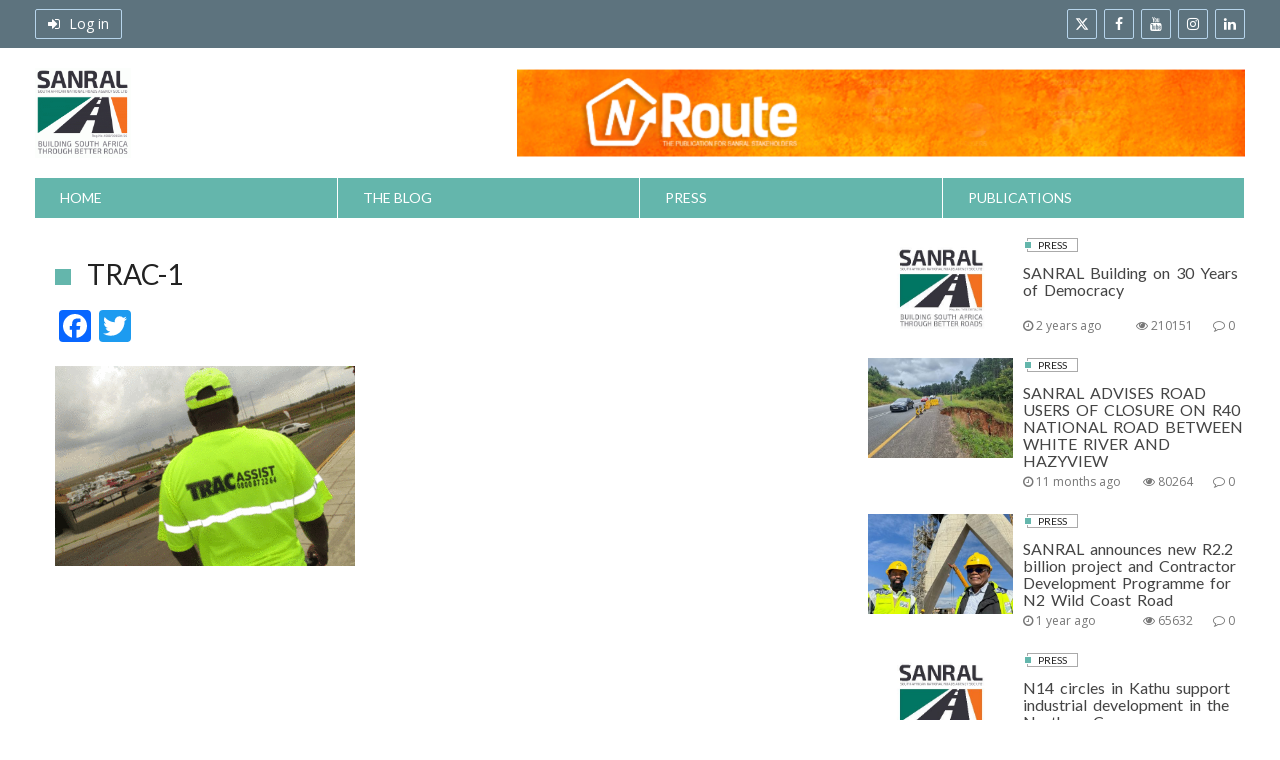

--- FILE ---
content_type: text/html; charset=UTF-8
request_url: https://stop-over.co.za/road-users-urged-plan-easter-trips-advance/trac-1/
body_size: 15688
content:
<!DOCTYPE html>
<!--[if IE 8 ]><html class="ie8" lang="en-ZA"> <![endif]-->
<!--[if IE 9 ]><html class="ie9" lang="en-ZA"> <![endif]-->
<!--[if (gt IE 9)|!(IE)]><!--><html lang="en-ZA"> <!--<![endif]-->
<head>
<meta charset="UTF-8">
<meta name="viewport" content="width=device-width, initial-scale=1">
<link rel="profile" href="http://gmpg.org/xfn/11">
<link rel="pingback" href="https://stop-over.co.za/xmlrpc.php">
<link href="https://fonts.googleapis.com/css?family=Quicksand" rel="stylesheet">
<!-- Google Tag Manager -->
<script>(function(w,d,s,l,i){w[l]=w[l]||[];w[l].push({'gtm.start':
new Date().getTime(),event:'gtm.js'});var f=d.getElementsByTagName(s)[0],
j=d.createElement(s),dl=l!='dataLayer'?'&l='+l:'';j.async=true;j.src=
'https://www.googletagmanager.com/gtm.js?id='+i+dl;f.parentNode.insertBefore(j,f);
})(window,document,'script','dataLayer','GTM-5PMKG8L');</script>
<!-- End Google Tag Manager -->
<meta name='robots' content='index, follow, max-image-preview:large, max-snippet:-1, max-video-preview:-1' />

	<!-- This site is optimized with the Yoast SEO plugin v25.2 - https://yoast.com/wordpress/plugins/seo/ -->
	<title>Trac-1 - SANRAL Stop Over</title>
	<link rel="canonical" href="https://stop-over.co.za/road-users-urged-plan-easter-trips-advance/trac-1/" />
	<meta property="og:locale" content="en_US" />
	<meta property="og:type" content="article" />
	<meta property="og:title" content="Trac-1 - SANRAL Stop Over" />
	<meta property="og:url" content="https://stop-over.co.za/road-users-urged-plan-easter-trips-advance/trac-1/" />
	<meta property="og:site_name" content="SANRAL Stop Over" />
	<meta property="og:image" content="https://stop-over.co.za/road-users-urged-plan-easter-trips-advance/trac-1" />
	<meta property="og:image:width" content="600" />
	<meta property="og:image:height" content="400" />
	<meta property="og:image:type" content="image/gif" />
	<meta name="twitter:card" content="summary_large_image" />
	<script type="application/ld+json" class="yoast-schema-graph">{"@context":"https://schema.org","@graph":[{"@type":"WebPage","@id":"https://stop-over.co.za/road-users-urged-plan-easter-trips-advance/trac-1/","url":"https://stop-over.co.za/road-users-urged-plan-easter-trips-advance/trac-1/","name":"Trac-1 - SANRAL Stop Over","isPartOf":{"@id":"https://stop-over.co.za/#website"},"primaryImageOfPage":{"@id":"https://stop-over.co.za/road-users-urged-plan-easter-trips-advance/trac-1/#primaryimage"},"image":{"@id":"https://stop-over.co.za/road-users-urged-plan-easter-trips-advance/trac-1/#primaryimage"},"thumbnailUrl":"https://stop-over.co.za/wp-content/uploads/2018/03/Trac-1.gif","datePublished":"2018-03-26T11:35:57+00:00","breadcrumb":{"@id":"https://stop-over.co.za/road-users-urged-plan-easter-trips-advance/trac-1/#breadcrumb"},"inLanguage":"en-ZA","potentialAction":[{"@type":"ReadAction","target":["https://stop-over.co.za/road-users-urged-plan-easter-trips-advance/trac-1/"]}]},{"@type":"ImageObject","inLanguage":"en-ZA","@id":"https://stop-over.co.za/road-users-urged-plan-easter-trips-advance/trac-1/#primaryimage","url":"https://stop-over.co.za/wp-content/uploads/2018/03/Trac-1.gif","contentUrl":"https://stop-over.co.za/wp-content/uploads/2018/03/Trac-1.gif","width":600,"height":400},{"@type":"BreadcrumbList","@id":"https://stop-over.co.za/road-users-urged-plan-easter-trips-advance/trac-1/#breadcrumb","itemListElement":[{"@type":"ListItem","position":1,"name":"Home","item":"https://stop-over.co.za/"},{"@type":"ListItem","position":2,"name":"Road users urged to plan Easter trips in advance","item":"https://stop-over.co.za/road-users-urged-plan-easter-trips-advance/"},{"@type":"ListItem","position":3,"name":"Trac-1"}]},{"@type":"WebSite","@id":"https://stop-over.co.za/#website","url":"https://stop-over.co.za/","name":"SANRAL Stop Over","description":"The Official SANRAL Blog","potentialAction":[{"@type":"SearchAction","target":{"@type":"EntryPoint","urlTemplate":"https://stop-over.co.za/?s={search_term_string}"},"query-input":{"@type":"PropertyValueSpecification","valueRequired":true,"valueName":"search_term_string"}}],"inLanguage":"en-ZA"}]}</script>
	<!-- / Yoast SEO plugin. -->


<link rel='dns-prefetch' href='//static.addtoany.com' />
<link rel='dns-prefetch' href='//fonts.googleapis.com' />
<link rel="alternate" type="application/rss+xml" title="SANRAL Stop Over &raquo; Feed" href="https://stop-over.co.za/feed/" />
<link rel="alternate" type="application/rss+xml" title="SANRAL Stop Over &raquo; Comments Feed" href="https://stop-over.co.za/comments/feed/" />
<link rel="alternate" type="application/rss+xml" title="SANRAL Stop Over &raquo; Trac-1 Comments Feed" href="https://stop-over.co.za/road-users-urged-plan-easter-trips-advance/trac-1/feed/" />
<link rel="alternate" title="oEmbed (JSON)" type="application/json+oembed" href="https://stop-over.co.za/wp-json/oembed/1.0/embed?url=https%3A%2F%2Fstop-over.co.za%2Froad-users-urged-plan-easter-trips-advance%2Ftrac-1%2F" />
<link rel="alternate" title="oEmbed (XML)" type="text/xml+oembed" href="https://stop-over.co.za/wp-json/oembed/1.0/embed?url=https%3A%2F%2Fstop-over.co.za%2Froad-users-urged-plan-easter-trips-advance%2Ftrac-1%2F&#038;format=xml" />
		<!-- This site uses the Google Analytics by ExactMetrics plugin v8.5.3 - Using Analytics tracking - https://www.exactmetrics.com/ -->
							<script src="//www.googletagmanager.com/gtag/js?id=G-DLJDZCSJZH"  data-cfasync="false" data-wpfc-render="false" type="text/javascript" async></script>
			<script data-cfasync="false" data-wpfc-render="false" type="text/javascript">
				var em_version = '8.5.3';
				var em_track_user = true;
				var em_no_track_reason = '';
								var ExactMetricsDefaultLocations = {"page_location":"https:\/\/stop-over.co.za\/road-users-urged-plan-easter-trips-advance\/trac-1\/"};
				if ( typeof ExactMetricsPrivacyGuardFilter === 'function' ) {
					var ExactMetricsLocations = (typeof ExactMetricsExcludeQuery === 'object') ? ExactMetricsPrivacyGuardFilter( ExactMetricsExcludeQuery ) : ExactMetricsPrivacyGuardFilter( ExactMetricsDefaultLocations );
				} else {
					var ExactMetricsLocations = (typeof ExactMetricsExcludeQuery === 'object') ? ExactMetricsExcludeQuery : ExactMetricsDefaultLocations;
				}

								var disableStrs = [
										'ga-disable-G-DLJDZCSJZH',
									];

				/* Function to detect opted out users */
				function __gtagTrackerIsOptedOut() {
					for (var index = 0; index < disableStrs.length; index++) {
						if (document.cookie.indexOf(disableStrs[index] + '=true') > -1) {
							return true;
						}
					}

					return false;
				}

				/* Disable tracking if the opt-out cookie exists. */
				if (__gtagTrackerIsOptedOut()) {
					for (var index = 0; index < disableStrs.length; index++) {
						window[disableStrs[index]] = true;
					}
				}

				/* Opt-out function */
				function __gtagTrackerOptout() {
					for (var index = 0; index < disableStrs.length; index++) {
						document.cookie = disableStrs[index] + '=true; expires=Thu, 31 Dec 2099 23:59:59 UTC; path=/';
						window[disableStrs[index]] = true;
					}
				}

				if ('undefined' === typeof gaOptout) {
					function gaOptout() {
						__gtagTrackerOptout();
					}
				}
								window.dataLayer = window.dataLayer || [];

				window.ExactMetricsDualTracker = {
					helpers: {},
					trackers: {},
				};
				if (em_track_user) {
					function __gtagDataLayer() {
						dataLayer.push(arguments);
					}

					function __gtagTracker(type, name, parameters) {
						if (!parameters) {
							parameters = {};
						}

						if (parameters.send_to) {
							__gtagDataLayer.apply(null, arguments);
							return;
						}

						if (type === 'event') {
														parameters.send_to = exactmetrics_frontend.v4_id;
							var hookName = name;
							if (typeof parameters['event_category'] !== 'undefined') {
								hookName = parameters['event_category'] + ':' + name;
							}

							if (typeof ExactMetricsDualTracker.trackers[hookName] !== 'undefined') {
								ExactMetricsDualTracker.trackers[hookName](parameters);
							} else {
								__gtagDataLayer('event', name, parameters);
							}
							
						} else {
							__gtagDataLayer.apply(null, arguments);
						}
					}

					__gtagTracker('js', new Date());
					__gtagTracker('set', {
						'developer_id.dNDMyYj': true,
											});
					if ( ExactMetricsLocations.page_location ) {
						__gtagTracker('set', ExactMetricsLocations);
					}
										__gtagTracker('config', 'G-DLJDZCSJZH', {"forceSSL":"true"} );
															window.gtag = __gtagTracker;										(function () {
						/* https://developers.google.com/analytics/devguides/collection/analyticsjs/ */
						/* ga and __gaTracker compatibility shim. */
						var noopfn = function () {
							return null;
						};
						var newtracker = function () {
							return new Tracker();
						};
						var Tracker = function () {
							return null;
						};
						var p = Tracker.prototype;
						p.get = noopfn;
						p.set = noopfn;
						p.send = function () {
							var args = Array.prototype.slice.call(arguments);
							args.unshift('send');
							__gaTracker.apply(null, args);
						};
						var __gaTracker = function () {
							var len = arguments.length;
							if (len === 0) {
								return;
							}
							var f = arguments[len - 1];
							if (typeof f !== 'object' || f === null || typeof f.hitCallback !== 'function') {
								if ('send' === arguments[0]) {
									var hitConverted, hitObject = false, action;
									if ('event' === arguments[1]) {
										if ('undefined' !== typeof arguments[3]) {
											hitObject = {
												'eventAction': arguments[3],
												'eventCategory': arguments[2],
												'eventLabel': arguments[4],
												'value': arguments[5] ? arguments[5] : 1,
											}
										}
									}
									if ('pageview' === arguments[1]) {
										if ('undefined' !== typeof arguments[2]) {
											hitObject = {
												'eventAction': 'page_view',
												'page_path': arguments[2],
											}
										}
									}
									if (typeof arguments[2] === 'object') {
										hitObject = arguments[2];
									}
									if (typeof arguments[5] === 'object') {
										Object.assign(hitObject, arguments[5]);
									}
									if ('undefined' !== typeof arguments[1].hitType) {
										hitObject = arguments[1];
										if ('pageview' === hitObject.hitType) {
											hitObject.eventAction = 'page_view';
										}
									}
									if (hitObject) {
										action = 'timing' === arguments[1].hitType ? 'timing_complete' : hitObject.eventAction;
										hitConverted = mapArgs(hitObject);
										__gtagTracker('event', action, hitConverted);
									}
								}
								return;
							}

							function mapArgs(args) {
								var arg, hit = {};
								var gaMap = {
									'eventCategory': 'event_category',
									'eventAction': 'event_action',
									'eventLabel': 'event_label',
									'eventValue': 'event_value',
									'nonInteraction': 'non_interaction',
									'timingCategory': 'event_category',
									'timingVar': 'name',
									'timingValue': 'value',
									'timingLabel': 'event_label',
									'page': 'page_path',
									'location': 'page_location',
									'title': 'page_title',
									'referrer' : 'page_referrer',
								};
								for (arg in args) {
																		if (!(!args.hasOwnProperty(arg) || !gaMap.hasOwnProperty(arg))) {
										hit[gaMap[arg]] = args[arg];
									} else {
										hit[arg] = args[arg];
									}
								}
								return hit;
							}

							try {
								f.hitCallback();
							} catch (ex) {
							}
						};
						__gaTracker.create = newtracker;
						__gaTracker.getByName = newtracker;
						__gaTracker.getAll = function () {
							return [];
						};
						__gaTracker.remove = noopfn;
						__gaTracker.loaded = true;
						window['__gaTracker'] = __gaTracker;
					})();
									} else {
										console.log("");
					(function () {
						function __gtagTracker() {
							return null;
						}

						window['__gtagTracker'] = __gtagTracker;
						window['gtag'] = __gtagTracker;
					})();
									}
			</script>
				<!-- / Google Analytics by ExactMetrics -->
		<style id='wp-img-auto-sizes-contain-inline-css' type='text/css'>
img:is([sizes=auto i],[sizes^="auto," i]){contain-intrinsic-size:3000px 1500px}
/*# sourceURL=wp-img-auto-sizes-contain-inline-css */
</style>
<link rel='stylesheet' id='void-whmcse-css' href='https://stop-over.co.za/wp-content/plugins/void-visual-whmcs-element/assets/css/style.css?ver=6.9' type='text/css' media='all' />
<link rel='stylesheet' id='dashicons-css' href='https://stop-over.co.za/wp-includes/css/dashicons.min.css?ver=6.9' type='text/css' media='all' />
<link rel='stylesheet' id='post-views-counter-frontend-css' href='https://stop-over.co.za/wp-content/plugins/post-views-counter/css/frontend.min.css?ver=1.5.4' type='text/css' media='all' />
<style id='wp-emoji-styles-inline-css' type='text/css'>

	img.wp-smiley, img.emoji {
		display: inline !important;
		border: none !important;
		box-shadow: none !important;
		height: 1em !important;
		width: 1em !important;
		margin: 0 0.07em !important;
		vertical-align: -0.1em !important;
		background: none !important;
		padding: 0 !important;
	}
/*# sourceURL=wp-emoji-styles-inline-css */
</style>
<link rel='stylesheet' id='contact-form-7-css' href='https://stop-over.co.za/wp-content/plugins/contact-form-7/includes/css/styles.css?ver=6.0.6' type='text/css' media='all' />
<link rel='stylesheet' id='rs-plugin-settings-css' href='https://stop-over.co.za/wp-content/plugins/revslider/rs-plugin/css/settings.css?ver=4.6.5' type='text/css' media='all' />
<style id='rs-plugin-settings-inline-css' type='text/css'>
.tp-caption a{color:#ff7302;text-shadow:none;-webkit-transition:all 0.2s ease-out;-moz-transition:all 0.2s ease-out;-o-transition:all 0.2s ease-out;-ms-transition:all 0.2s ease-out}.tp-caption a:hover{color:#ffa902}.tp-caption a{color:#ff7302;text-shadow:none;-webkit-transition:all 0.2s ease-out;-moz-transition:all 0.2s ease-out;-o-transition:all 0.2s ease-out;-ms-transition:all 0.2s ease-out}.tp-caption a:hover{color:#ffa902}
/*# sourceURL=rs-plugin-settings-inline-css */
</style>
<link rel='stylesheet' id='tp-pt-sans-narrow-css' href='https://fonts.googleapis.com/css?family=PT+Sans+Narrow%3A400&#038;ver=6.9' type='text/css' media='all' />
<link rel='stylesheet' id='book-css' href='https://stop-over.co.za/wp-content/plugins/wppdf/css/wppdf.css?ver=6.9' type='text/css' media='all' />
<link rel='stylesheet' id='magnific-css-css' href='https://stop-over.co.za/wp-content/plugins/wppdf/css/magnific-popup.css?ver=6.9' type='text/css' media='all' />
<link rel='stylesheet' id='grid-css-css' href='https://stop-over.co.za/wp-content/plugins/wppdf/css/grid.css?ver=6.9' type='text/css' media='all' />
<link rel='stylesheet' id='jquery_modal-css' href='https://stop-over.co.za/wp-content/plugins/wppdf/css/jquery.modal.css?ver=6.9' type='text/css' media='all' />
<link rel='stylesheet' id='lato-css' href='https://fonts.googleapis.com/css?family=Lato%3Aregular%2C700&#038;ver=0.9.5' type='text/css' media='all' />
<link rel='stylesheet' id='open-sans-css' href='https://fonts.googleapis.com/css?family=Open+Sans%3A300italic%2C400italic%2C600italic%2C300%2C400%2C600&#038;subset=latin%2Clatin-ext&#038;display=fallback&#038;ver=6.9' type='text/css' media='all' />
<link rel='stylesheet' id='alphanews-style-theme-css' href='https://stop-over.co.za/wp-content/themes/alphanews/css/styles/green_pastel/theme.css?ver=0.9.5' type='text/css' media='all' />
<link rel='stylesheet' id='wp-pagenavi-css' href='https://stop-over.co.za/wp-content/plugins/wp-pagenavi/pagenavi-css.css?ver=2.70' type='text/css' media='all' />
<link rel='stylesheet' id='addtoany-css' href='https://stop-over.co.za/wp-content/plugins/add-to-any/addtoany.min.css?ver=1.16' type='text/css' media='all' />
<script type="text/javascript" src="https://stop-over.co.za/wp-content/plugins/google-analytics-dashboard-for-wp/assets/js/frontend-gtag.min.js?ver=8.5.3" id="exactmetrics-frontend-script-js" async="async" data-wp-strategy="async"></script>
<script data-cfasync="false" data-wpfc-render="false" type="text/javascript" id='exactmetrics-frontend-script-js-extra'>/* <![CDATA[ */
var exactmetrics_frontend = {"js_events_tracking":"true","download_extensions":"zip,mp3,mpeg,pdf,docx,pptx,xlsx,rar","inbound_paths":"[{\"path\":\"\\\/go\\\/\",\"label\":\"affiliate\"},{\"path\":\"\\\/recommend\\\/\",\"label\":\"affiliate\"}]","home_url":"https:\/\/stop-over.co.za","hash_tracking":"false","v4_id":"G-DLJDZCSJZH"};/* ]]> */
</script>
<script type="text/javascript" id="addtoany-core-js-before">
/* <![CDATA[ */
window.a2a_config=window.a2a_config||{};a2a_config.callbacks=[];a2a_config.overlays=[];a2a_config.templates={};a2a_localize = {
	Share: "Share",
	Save: "Save",
	Subscribe: "Subscribe",
	Email: "Email",
	Bookmark: "Bookmark",
	ShowAll: "Show all",
	ShowLess: "Show less",
	FindServices: "Find service(s)",
	FindAnyServiceToAddTo: "Instantly find any service to add to",
	PoweredBy: "Powered by",
	ShareViaEmail: "Share via email",
	SubscribeViaEmail: "Subscribe via email",
	BookmarkInYourBrowser: "Bookmark in your browser",
	BookmarkInstructions: "Press Ctrl+D or \u2318+D to bookmark this page",
	AddToYourFavorites: "Add to your favorites",
	SendFromWebOrProgram: "Send from any email address or email program",
	EmailProgram: "Email program",
	More: "More&#8230;",
	ThanksForSharing: "Thanks for sharing!",
	ThanksForFollowing: "Thanks for following!"
};


//# sourceURL=addtoany-core-js-before
/* ]]> */
</script>
<script type="text/javascript" defer src="https://static.addtoany.com/menu/page.js" id="addtoany-core-js"></script>
<script type="text/javascript" src="https://stop-over.co.za/wp-includes/js/jquery/jquery.min.js?ver=3.7.1" id="jquery-core-js"></script>
<script type="text/javascript" src="https://stop-over.co.za/wp-includes/js/jquery/jquery-migrate.min.js?ver=3.4.1" id="jquery-migrate-js"></script>
<script type="text/javascript" defer src="https://stop-over.co.za/wp-content/plugins/add-to-any/addtoany.min.js?ver=1.1" id="addtoany-jquery-js"></script>
<script type="text/javascript" src="https://stop-over.co.za/wp-content/plugins/revslider/rs-plugin/js/jquery.themepunch.tools.min.js?ver=4.6.5" id="tp-tools-js"></script>
<script type="text/javascript" src="https://stop-over.co.za/wp-content/plugins/revslider/rs-plugin/js/jquery.themepunch.revolution.min.js?ver=4.6.5" id="revmin-js"></script>
<script type="text/javascript" src="https://stop-over.co.za/wp-content/plugins/wppdf/js/pdf.js?ver=6.9" id="pdfjs-js"></script>
<script type="text/javascript" src="https://stop-over.co.za/wp-content/plugins/wppdf/js/wppdf.min.js?ver=6.9" id="wppdf-js"></script>
<script type="text/javascript" src="https://stop-over.co.za/wp-content/plugins/wppdf/js/jquery.magnific-popup.min.js?ver=6.9" id="jquery_magnific_popup-js"></script>
<script type="text/javascript" src="https://stop-over.co.za/wp-content/plugins/wppdf/js/jquery.modal.min.js?ver=6.9" id="jquery_modal-js"></script>
<script type="text/javascript" src="https://stop-over.co.za/wp-content/themes/alphanews/js/uikit/uikit.min.js?ver=2.27.1" id="uikit-js"></script>
<script type="text/javascript" src="https://stop-over.co.za/wp-content/themes/alphanews/js/uikit/components/slideshow.min.js?ver=2.27.1" id="uikit-slideshow-js"></script>
<script type="text/javascript" src="https://stop-over.co.za/wp-content/themes/alphanews/js/uikit/components/slideset.min.js?ver=2.27.1" id="uikit-slideset-js"></script>
<script type="text/javascript" src="https://stop-over.co.za/wp-content/themes/alphanews/js/uikit/components/parallax.min.js?ver=2.27.1" id="uikit-parallax-js"></script>
<script type="text/javascript" src="https://stop-over.co.za/wp-content/themes/alphanews/js/uikit/components/grid.min.js?ver=2.27.1" id="uikit-grid-js"></script>
<script type="text/javascript" src="https://stop-over.co.za/wp-content/themes/alphanews/js/uikit/components/lightbox.min.js?ver=2.27.1" id="uikit-lightbox-js"></script>
<script type="text/javascript" src="https://stop-over.co.za/wp-content/themes/alphanews/js/uikit/components/sticky.min.js?ver=2.27.1" id="uikit-sticky-js"></script>
<link rel="https://api.w.org/" href="https://stop-over.co.za/wp-json/" /><link rel="alternate" title="JSON" type="application/json" href="https://stop-over.co.za/wp-json/wp/v2/media/3740" /><link rel="EditURI" type="application/rsd+xml" title="RSD" href="https://stop-over.co.za/xmlrpc.php?rsd" />
<meta name="generator" content="WordPress 6.9" />
<link rel='shortlink' href='https://stop-over.co.za/?p=3740' />
        <script type="text/javascript">
            jQuery(document).ready(function() {
                // CUSTOM AJAX CONTENT LOADING FUNCTION
                var ajaxRevslider = function(obj) {
                
                    // obj.type : Post Type
                    // obj.id : ID of Content to Load
                    // obj.aspectratio : The Aspect Ratio of the Container / Media
                    // obj.selector : The Container Selector where the Content of Ajax will be injected. It is done via the Essential Grid on Return of Content
                    
                    var content = "";

                    data = {};
                    
                    data.action = 'revslider_ajax_call_front';
                    data.client_action = 'get_slider_html';
                    data.token = '6cb75f4dc9';
                    data.type = obj.type;
                    data.id = obj.id;
                    data.aspectratio = obj.aspectratio;
                    
                    // SYNC AJAX REQUEST
                    jQuery.ajax({
                        type:"post",
                        url:"https://stop-over.co.za/wp-admin/admin-ajax.php",
                        dataType: 'json',
                        data:data,
                        async:false,
                        success: function(ret, textStatus, XMLHttpRequest) {
                            if(ret.success == true)
                                content = ret.data;                                
                        },
                        error: function(e) {
                            console.log(e);
                        }
                    });
                    
                     // FIRST RETURN THE CONTENT WHEN IT IS LOADED !!
                     return content;                         
                };
                
                // CUSTOM AJAX FUNCTION TO REMOVE THE SLIDER
                var ajaxRemoveRevslider = function(obj) {
                    return jQuery(obj.selector+" .rev_slider").revkill();
                };

                // EXTEND THE AJAX CONTENT LOADING TYPES WITH TYPE AND FUNCTION
                var extendessential = setInterval(function() {
                    if (jQuery.fn.tpessential != undefined) {
                        clearInterval(extendessential);
                        if(typeof(jQuery.fn.tpessential.defaults) !== 'undefined') {
                            jQuery.fn.tpessential.defaults.ajaxTypes.push({type:"revslider",func:ajaxRevslider,killfunc:ajaxRemoveRevslider,openAnimationSpeed:0.3});   
                            // type:  Name of the Post to load via Ajax into the Essential Grid Ajax Container
                            // func: the Function Name which is Called once the Item with the Post Type has been clicked
                            // killfunc: function to kill in case the Ajax Window going to be removed (before Remove function !
                            // openAnimationSpeed: how quick the Ajax Content window should be animated (default is 0.3)
                        }
                    }
                },30);
            });
        </script>
        <noscript><style>.vce-row-container .vcv-lozad {display: none}</style></noscript><meta name="generator" content="Powered by Visual Composer Website Builder - fast and easy-to-use drag and drop visual editor for WordPress."/><meta name="generator" content="Powered by Visual Composer - drag and drop page builder for WordPress."/>
<!--[if IE 8]><link rel="stylesheet" type="text/css" href="https://stop-over.co.za/wp-content/plugins/js_composer/assets/css/vc-ie8.css" media="screen"><![endif]--><link rel="icon" href="https://stop-over.co.za/wp-content/uploads/2022/11/cropped-uqXI_8aL_400x400-32x32.jpeg" sizes="32x32" />
<link rel="icon" href="https://stop-over.co.za/wp-content/uploads/2022/11/cropped-uqXI_8aL_400x400-192x192.jpeg" sizes="192x192" />
<link rel="apple-touch-icon" href="https://stop-over.co.za/wp-content/uploads/2022/11/cropped-uqXI_8aL_400x400-180x180.jpeg" />
<meta name="msapplication-TileImage" content="https://stop-over.co.za/wp-content/uploads/2022/11/cropped-uqXI_8aL_400x400-270x270.jpeg" />
<style type="text/css">
	#publicationsheader .apw-header-extra.uk-vertical-align-middle a{
		float: left;
	}
	#publicationsheader .apw-header-logo.uk-vertical-align-middle {
    float: right;
	}
</style>
<!-- Facebook Pixel Code -->
<script>
!function(f,b,e,v,n,t,s){if(f.fbq)return;n=f.fbq=function(){n.callMethod?
n.callMethod.apply(n,arguments):n.queue.push(arguments)};if(!f._fbq)f._fbq=n;
n.push=n;n.loaded=!0;n.version='2.0';n.queue=[];t=b.createElement(e);t.async=!0;
t.src=v;s=b.getElementsByTagName(e)[0];s.parentNode.insertBefore(t,s)}(window,
document,'script','https://connect.facebook.net/en_US/fbevents.js');
fbq('init', '1327247443973087'); // Insert your pixel ID here.
fbq('track', 'PageView');
</script>
<noscript><img height="1" width="1" style="display:none"
src="https://www.facebook.com/tr?id=1327247443973087&ev=PageView&noscript=1"
/></noscript>
<!-- DO NOT MODIFY -->
<!-- End Facebook Pixel Code -->

<style id='global-styles-inline-css' type='text/css'>
:root{--wp--preset--aspect-ratio--square: 1;--wp--preset--aspect-ratio--4-3: 4/3;--wp--preset--aspect-ratio--3-4: 3/4;--wp--preset--aspect-ratio--3-2: 3/2;--wp--preset--aspect-ratio--2-3: 2/3;--wp--preset--aspect-ratio--16-9: 16/9;--wp--preset--aspect-ratio--9-16: 9/16;--wp--preset--color--black: #000000;--wp--preset--color--cyan-bluish-gray: #abb8c3;--wp--preset--color--white: #ffffff;--wp--preset--color--pale-pink: #f78da7;--wp--preset--color--vivid-red: #cf2e2e;--wp--preset--color--luminous-vivid-orange: #ff6900;--wp--preset--color--luminous-vivid-amber: #fcb900;--wp--preset--color--light-green-cyan: #7bdcb5;--wp--preset--color--vivid-green-cyan: #00d084;--wp--preset--color--pale-cyan-blue: #8ed1fc;--wp--preset--color--vivid-cyan-blue: #0693e3;--wp--preset--color--vivid-purple: #9b51e0;--wp--preset--gradient--vivid-cyan-blue-to-vivid-purple: linear-gradient(135deg,rgb(6,147,227) 0%,rgb(155,81,224) 100%);--wp--preset--gradient--light-green-cyan-to-vivid-green-cyan: linear-gradient(135deg,rgb(122,220,180) 0%,rgb(0,208,130) 100%);--wp--preset--gradient--luminous-vivid-amber-to-luminous-vivid-orange: linear-gradient(135deg,rgb(252,185,0) 0%,rgb(255,105,0) 100%);--wp--preset--gradient--luminous-vivid-orange-to-vivid-red: linear-gradient(135deg,rgb(255,105,0) 0%,rgb(207,46,46) 100%);--wp--preset--gradient--very-light-gray-to-cyan-bluish-gray: linear-gradient(135deg,rgb(238,238,238) 0%,rgb(169,184,195) 100%);--wp--preset--gradient--cool-to-warm-spectrum: linear-gradient(135deg,rgb(74,234,220) 0%,rgb(151,120,209) 20%,rgb(207,42,186) 40%,rgb(238,44,130) 60%,rgb(251,105,98) 80%,rgb(254,248,76) 100%);--wp--preset--gradient--blush-light-purple: linear-gradient(135deg,rgb(255,206,236) 0%,rgb(152,150,240) 100%);--wp--preset--gradient--blush-bordeaux: linear-gradient(135deg,rgb(254,205,165) 0%,rgb(254,45,45) 50%,rgb(107,0,62) 100%);--wp--preset--gradient--luminous-dusk: linear-gradient(135deg,rgb(255,203,112) 0%,rgb(199,81,192) 50%,rgb(65,88,208) 100%);--wp--preset--gradient--pale-ocean: linear-gradient(135deg,rgb(255,245,203) 0%,rgb(182,227,212) 50%,rgb(51,167,181) 100%);--wp--preset--gradient--electric-grass: linear-gradient(135deg,rgb(202,248,128) 0%,rgb(113,206,126) 100%);--wp--preset--gradient--midnight: linear-gradient(135deg,rgb(2,3,129) 0%,rgb(40,116,252) 100%);--wp--preset--font-size--small: 13px;--wp--preset--font-size--medium: 20px;--wp--preset--font-size--large: 36px;--wp--preset--font-size--x-large: 42px;--wp--preset--spacing--20: 0.44rem;--wp--preset--spacing--30: 0.67rem;--wp--preset--spacing--40: 1rem;--wp--preset--spacing--50: 1.5rem;--wp--preset--spacing--60: 2.25rem;--wp--preset--spacing--70: 3.38rem;--wp--preset--spacing--80: 5.06rem;--wp--preset--shadow--natural: 6px 6px 9px rgba(0, 0, 0, 0.2);--wp--preset--shadow--deep: 12px 12px 50px rgba(0, 0, 0, 0.4);--wp--preset--shadow--sharp: 6px 6px 0px rgba(0, 0, 0, 0.2);--wp--preset--shadow--outlined: 6px 6px 0px -3px rgb(255, 255, 255), 6px 6px rgb(0, 0, 0);--wp--preset--shadow--crisp: 6px 6px 0px rgb(0, 0, 0);}:where(.is-layout-flex){gap: 0.5em;}:where(.is-layout-grid){gap: 0.5em;}body .is-layout-flex{display: flex;}.is-layout-flex{flex-wrap: wrap;align-items: center;}.is-layout-flex > :is(*, div){margin: 0;}body .is-layout-grid{display: grid;}.is-layout-grid > :is(*, div){margin: 0;}:where(.wp-block-columns.is-layout-flex){gap: 2em;}:where(.wp-block-columns.is-layout-grid){gap: 2em;}:where(.wp-block-post-template.is-layout-flex){gap: 1.25em;}:where(.wp-block-post-template.is-layout-grid){gap: 1.25em;}.has-black-color{color: var(--wp--preset--color--black) !important;}.has-cyan-bluish-gray-color{color: var(--wp--preset--color--cyan-bluish-gray) !important;}.has-white-color{color: var(--wp--preset--color--white) !important;}.has-pale-pink-color{color: var(--wp--preset--color--pale-pink) !important;}.has-vivid-red-color{color: var(--wp--preset--color--vivid-red) !important;}.has-luminous-vivid-orange-color{color: var(--wp--preset--color--luminous-vivid-orange) !important;}.has-luminous-vivid-amber-color{color: var(--wp--preset--color--luminous-vivid-amber) !important;}.has-light-green-cyan-color{color: var(--wp--preset--color--light-green-cyan) !important;}.has-vivid-green-cyan-color{color: var(--wp--preset--color--vivid-green-cyan) !important;}.has-pale-cyan-blue-color{color: var(--wp--preset--color--pale-cyan-blue) !important;}.has-vivid-cyan-blue-color{color: var(--wp--preset--color--vivid-cyan-blue) !important;}.has-vivid-purple-color{color: var(--wp--preset--color--vivid-purple) !important;}.has-black-background-color{background-color: var(--wp--preset--color--black) !important;}.has-cyan-bluish-gray-background-color{background-color: var(--wp--preset--color--cyan-bluish-gray) !important;}.has-white-background-color{background-color: var(--wp--preset--color--white) !important;}.has-pale-pink-background-color{background-color: var(--wp--preset--color--pale-pink) !important;}.has-vivid-red-background-color{background-color: var(--wp--preset--color--vivid-red) !important;}.has-luminous-vivid-orange-background-color{background-color: var(--wp--preset--color--luminous-vivid-orange) !important;}.has-luminous-vivid-amber-background-color{background-color: var(--wp--preset--color--luminous-vivid-amber) !important;}.has-light-green-cyan-background-color{background-color: var(--wp--preset--color--light-green-cyan) !important;}.has-vivid-green-cyan-background-color{background-color: var(--wp--preset--color--vivid-green-cyan) !important;}.has-pale-cyan-blue-background-color{background-color: var(--wp--preset--color--pale-cyan-blue) !important;}.has-vivid-cyan-blue-background-color{background-color: var(--wp--preset--color--vivid-cyan-blue) !important;}.has-vivid-purple-background-color{background-color: var(--wp--preset--color--vivid-purple) !important;}.has-black-border-color{border-color: var(--wp--preset--color--black) !important;}.has-cyan-bluish-gray-border-color{border-color: var(--wp--preset--color--cyan-bluish-gray) !important;}.has-white-border-color{border-color: var(--wp--preset--color--white) !important;}.has-pale-pink-border-color{border-color: var(--wp--preset--color--pale-pink) !important;}.has-vivid-red-border-color{border-color: var(--wp--preset--color--vivid-red) !important;}.has-luminous-vivid-orange-border-color{border-color: var(--wp--preset--color--luminous-vivid-orange) !important;}.has-luminous-vivid-amber-border-color{border-color: var(--wp--preset--color--luminous-vivid-amber) !important;}.has-light-green-cyan-border-color{border-color: var(--wp--preset--color--light-green-cyan) !important;}.has-vivid-green-cyan-border-color{border-color: var(--wp--preset--color--vivid-green-cyan) !important;}.has-pale-cyan-blue-border-color{border-color: var(--wp--preset--color--pale-cyan-blue) !important;}.has-vivid-cyan-blue-border-color{border-color: var(--wp--preset--color--vivid-cyan-blue) !important;}.has-vivid-purple-border-color{border-color: var(--wp--preset--color--vivid-purple) !important;}.has-vivid-cyan-blue-to-vivid-purple-gradient-background{background: var(--wp--preset--gradient--vivid-cyan-blue-to-vivid-purple) !important;}.has-light-green-cyan-to-vivid-green-cyan-gradient-background{background: var(--wp--preset--gradient--light-green-cyan-to-vivid-green-cyan) !important;}.has-luminous-vivid-amber-to-luminous-vivid-orange-gradient-background{background: var(--wp--preset--gradient--luminous-vivid-amber-to-luminous-vivid-orange) !important;}.has-luminous-vivid-orange-to-vivid-red-gradient-background{background: var(--wp--preset--gradient--luminous-vivid-orange-to-vivid-red) !important;}.has-very-light-gray-to-cyan-bluish-gray-gradient-background{background: var(--wp--preset--gradient--very-light-gray-to-cyan-bluish-gray) !important;}.has-cool-to-warm-spectrum-gradient-background{background: var(--wp--preset--gradient--cool-to-warm-spectrum) !important;}.has-blush-light-purple-gradient-background{background: var(--wp--preset--gradient--blush-light-purple) !important;}.has-blush-bordeaux-gradient-background{background: var(--wp--preset--gradient--blush-bordeaux) !important;}.has-luminous-dusk-gradient-background{background: var(--wp--preset--gradient--luminous-dusk) !important;}.has-pale-ocean-gradient-background{background: var(--wp--preset--gradient--pale-ocean) !important;}.has-electric-grass-gradient-background{background: var(--wp--preset--gradient--electric-grass) !important;}.has-midnight-gradient-background{background: var(--wp--preset--gradient--midnight) !important;}.has-small-font-size{font-size: var(--wp--preset--font-size--small) !important;}.has-medium-font-size{font-size: var(--wp--preset--font-size--medium) !important;}.has-large-font-size{font-size: var(--wp--preset--font-size--large) !important;}.has-x-large-font-size{font-size: var(--wp--preset--font-size--x-large) !important;}
/*# sourceURL=global-styles-inline-css */
</style>
</head>
<body class="attachment wp-singular attachment-template-default single single-attachment postid-3740 attachmentid-3740 attachment-gif wp-theme-alphanews vcwb group-blog wpb-js-composer js-comp-ver-4.4.2 vc_responsive">
<!-- Google Tag Manager (noscript) -->
<noscript><iframe src="https://www.googletagmanager.com/ns.html?id=GTM-5PMKG8L"
height="0" width="0" style="display:none;visibility:hidden"></iframe></noscript>
<!-- End Google Tag Manager (noscript) -->
	<div id="page" class="site">
	<a class="skip-link screen-reader-text" href="#content">Skip to content</a>

	<header id="masthead" class="site-header">
					<div id="top-bar" class="apw-top-bar uk-contrast uk-block-secondary uk-clearfix uk-hidden-small">
				<div class="uk-container uk-container-center">
					<div class="uk-grid">
						<div class="uk-width-1-1 apw-top-bar-container">

																<a class="uk-button uk-float-left" href="https://stop-over.co.za/wp-login.php?redirect_to=%2Froad-users-urged-plan-easter-trips-advance%2Ftrac-1%2F">
		<i class="uk-icon-sign-in uk-margin-small-right"></i> Log in	</a>
							
							
															<div id="top-bar-socials" class="uk-float-right apw-top-socials uk-clearfix">
	<a href="https://twitter.com/sanral_za" target="_blank" class="uk-button uk-float-left">
		<svg xmlns="http://www.w3.org/2000/svg" style="width: 1em;height: 1em; vertical-align: -0.125em; fill: currentColor;" viewBox="0 0 512 512"><!--!Font Awesome Free 6.5.2 by @fontawesome - https://fontawesome.com License - https://fontawesome.com/license/free Copyright 2024 Fonticons, Inc.--><path d="M389.2 48h70.6L305.6 224.2 487 464H345L233.7 318.6 106.5 464H35.8L200.7 275.5 26.8 48H172.4L272.9 180.9 389.2 48zM364.4 421.8h39.1L151.1 88h-42L364.4 421.8z"></path></svg>
	</a><a href="https://www.facebook.com/sanralza/" class="uk-button uk-float-left"><i class="uk-icon-facebook"></i></a><a href="https://www.youtube.com/channel/UC4wm2dzbzwyd8RB4zLJcqOQ" class="uk-button uk-float-left"><i class="uk-icon-youtube"></i></a><a href="https://www.instagram.com/sanral_za" class="uk-button uk-float-left"><i class="uk-icon-instagram"></i></a><a href="https://www.linkedin.com/company-beta/17951117/" target="_blank" class="uk-button uk-float-left"><i class="uk-icon-linkedin"></i></a>
</div>													</div>
					</div>
				</div>
			</div>
		 <!-- #top-bar -->

		<div id="header-bar" class="apw-header-bar uk-hidden-small">
			<div class="uk-container uk-container-center">
								<div class="uk-grid">
					<div class="uk-width-medium-1-3">
						<div class="uk-vertical-align uk-height-1-1">
							<div class="apw-header-logo uk-vertical-align-middle">
								<a href="https://stop-over.co.za/" rel="home"><img src="https://stop-over.co.za/wp-content/uploads/2017/10/Sanral-logo-300x281.gif" alt=""></a>
							</div>
						</div>

					</div>
					<div class="uk-width-medium-2-3 uk-vertical-align uk-text-right">
						<div class="apw-header-extra uk-vertical-align-middle"><a href="/n-route-series/" target="_self" rel="noopener">
<img src="https://stop-over.co.za/wp-content/uploads/2020/08/n-route.png" alt="Q2 2019 N Route Publication" width="728" />
</a></div>
					</div>
				</div>
								</div>
		</div> <!-- #header-bar -->

		<div class="uk-container uk-container-center apw-nav-wrapper">
			<nav id="site-navigation" class="main-navigation uk-navbar" >
				<div class="uk-hidden-small">
					<ul id="primary-menu" class="menu uk-navbar-nav"><li id="menu-item-601" class="menu-item menu-item-type-post_type menu-item-object-page menu-item-home menu-item-601 menu-lvl-0" data-depth="0">
	<a data-lvl="0" href="https://stop-over.co.za/">Home</a></li>
<li id="menu-item-2517" class="menu-item menu-item-type-post_type menu-item-object-page menu-item-has-children menu-item-2517 menu-lvl-0 uk-parent " data-uk-dropdown  data-depth="0">
	<a data-lvl="0" href="https://stop-over.co.za/the-blog/">The Blog</a><div class="uk-dropdown uk-dropdown-navbar">

	<div id="menu-item-786" class="menu-item menu-item-type-taxonomy menu-item-object-category menu-item-786 menu-lvl-1" data-depth="1">
		<a data-lvl="1" href="https://stop-over.co.za/category/community-development/">Community Development</a></div>
	<div id="menu-item-787" class="menu-item menu-item-type-taxonomy menu-item-object-category menu-item-787 menu-lvl-1" data-depth="1">
		<a data-lvl="1" href="https://stop-over.co.za/category/employees/">Employees</a></div>
	<div id="menu-item-788" class="menu-item menu-item-type-taxonomy menu-item-object-category menu-item-788 menu-lvl-1" data-depth="1">
		<a data-lvl="1" href="https://stop-over.co.za/category/engineering/">Engineering</a></div>
	<div id="menu-item-789" class="menu-item menu-item-type-taxonomy menu-item-object-category menu-item-789 menu-lvl-1" data-depth="1">
		<a data-lvl="1" href="https://stop-over.co.za/category/environment/">Environment</a></div>
	<div id="menu-item-790" class="menu-item menu-item-type-taxonomy menu-item-object-category menu-item-790 menu-lvl-1" data-depth="1">
		<a data-lvl="1" href="https://stop-over.co.za/category/governance-and-finance/">Governance &#038; Finance</a></div>
	<div id="menu-item-793" class="menu-item menu-item-type-taxonomy menu-item-object-category menu-item-793 menu-lvl-1" data-depth="1">
		<a data-lvl="1" href="https://stop-over.co.za/category/opinion/">Opinion</a></div>
	<div id="menu-item-794" class="menu-item menu-item-type-taxonomy menu-item-object-category menu-item-794 menu-lvl-1" data-depth="1">
		<a data-lvl="1" href="https://stop-over.co.za/category/road-safety/">Road Safety</a></div>
	<div id="menu-item-796" class="menu-item menu-item-type-taxonomy menu-item-object-category menu-item-796 menu-lvl-1" data-depth="1">
		<a data-lvl="1" href="https://stop-over.co.za/category/sustainability/">Sustainability</a></div>
	<div id="menu-item-797" class="menu-item menu-item-type-taxonomy menu-item-object-category menu-item-797 menu-lvl-1" data-depth="1">
		<a data-lvl="1" href="https://stop-over.co.za/category/technology/">Technology</a></div>
</div>
</li>
<li id="menu-item-792" class="menu-item menu-item-type-taxonomy menu-item-object-category menu-item-792 menu-lvl-0" data-depth="0">
	<a data-lvl="0" href="https://stop-over.co.za/category/official-press-releases/">Press</a></li>
<li id="menu-item-634" class="menu-item menu-item-type-custom menu-item-object-custom menu-item-has-children menu-item-634 menu-lvl-0 uk-parent " data-uk-dropdown  data-depth="0">
	<a data-lvl="0" href="#">Publications</a><div class="uk-dropdown uk-dropdown-navbar">

	<div id="menu-item-4045" class="menu-item menu-item-type-post_type menu-item-object-page menu-item-4045 menu-lvl-1" data-depth="1">
		<a data-lvl="1" href="https://stop-over.co.za/transformation-policy/">Transformation Policy</a></div>
	<div id="menu-item-3017" class="menu-item menu-item-type-post_type menu-item-object-page menu-item-3017 menu-lvl-1" data-depth="1">
		<a data-lvl="1" href="https://stop-over.co.za/by-the-way-series/">By-The-Way Series</a></div>
	<div id="menu-item-3698" class="menu-item menu-item-type-post_type menu-item-object-page menu-item-3698 menu-lvl-1" data-depth="1">
		<a data-lvl="1" href="https://stop-over.co.za/hello-series/">Hello Series</a></div>
	<div id="menu-item-3018" class="menu-item menu-item-type-post_type menu-item-object-page menu-item-3018 menu-lvl-1" data-depth="1">
		<a data-lvl="1" href="https://stop-over.co.za/invest-in-series/">Invest-In Series</a></div>
	<div id="menu-item-4482" class="menu-item menu-item-type-custom menu-item-object-custom menu-item-4482 menu-lvl-1" data-depth="1">
		<a data-lvl="1" title="Moloto Issue #7" target="_blank" href="/publications/moloto/issue-7/">Moloto Issue #7</a></div>
	<div id="menu-item-3019" class="menu-item menu-item-type-post_type menu-item-object-page menu-item-3019 menu-lvl-1" data-depth="1">
		<a data-lvl="1" href="https://stop-over.co.za/n-route-series/">N-Route Series</a></div>
	<div id="menu-item-3473" class="menu-item menu-item-type-post_type menu-item-object-page menu-item-3473 menu-lvl-1" data-depth="1">
		<a data-lvl="1" href="https://stop-over.co.za/update-series/">Update Series</a></div>
	<div id="menu-item-3020" class="menu-item menu-item-type-custom menu-item-object-custom menu-item-3020 menu-lvl-1" data-depth="1">
		<a data-lvl="1" href="https://stop-over.co.za/publications/2019/youth-month/index.html">Youth Month 2019</a></div>
	<div id="menu-item-3972" class="menu-item menu-item-type-custom menu-item-object-custom menu-item-3972 menu-lvl-1" data-depth="1">
		<a data-lvl="1" href="https://stop-over.co.za/publications/road-to-success-20years-and-beyond/">Road to success &#8211; 20years and beyond</a></div>
	<div id="menu-item-4262" class="menu-item menu-item-type-custom menu-item-object-custom menu-item-4262 menu-lvl-1" data-depth="1">
		<a data-lvl="1" href="/publications/peoples-guide/2018/11/">People&#8217;s Guide</a></div>
</div>
</li>
</ul>				</div>

				<div class="uk-visible-small uk-text-center uk-clearfix">
					<a class="menu-toggle uk-navbar-toggle uk-float-left" aria-controls="primary-menu" aria-expanded="false" data-uk-offcanvas="{target:'#apw-offcanvas'}"></a>
					<img class="apw-mobile-logo" src="https://stop-over.co.za/wp-content/uploads/2017/10/Sanral-logo-300x281.gif" alt="mobile site logo">
				</div>

				<div id="apw-offcanvas" class="uk-offcanvas">
					<div class="uk-offcanvas-bar">
						
							<!-- <div class="uk-panel apw-offcanvas-logo">
								<img class="apw-mobile-logo" src="https://stop-over.co.za/wp-content/uploads/2017/10/Sanral-logo-300x281.gif" alt="mobile site logo offcanvas">
							</div> -->

						<ul id="offcanvas-menu" class="menu uk-nav uk-nav-offcanvas uk-nav-parent-icon" data-uk-nav="{multiple:true}"><li class="menu-item menu-item-type-post_type menu-item-object-page menu-item-home menu-item-601"><a href="https://stop-over.co.za/">Home</a></li>
<li class="menu-item menu-item-type-post_type menu-item-object-page menu-item-has-children menu-item-2517 uk-parent "><a href="https://stop-over.co.za/the-blog/">The Blog</a>
<ul class="sub-menu uk-nav-sub">
	<li class="menu-item menu-item-type-taxonomy menu-item-object-category menu-item-786"><a href="https://stop-over.co.za/category/community-development/">Community Development</a></li>
	<li class="menu-item menu-item-type-taxonomy menu-item-object-category menu-item-787"><a href="https://stop-over.co.za/category/employees/">Employees</a></li>
	<li class="menu-item menu-item-type-taxonomy menu-item-object-category menu-item-788"><a href="https://stop-over.co.za/category/engineering/">Engineering</a></li>
	<li class="menu-item menu-item-type-taxonomy menu-item-object-category menu-item-789"><a href="https://stop-over.co.za/category/environment/">Environment</a></li>
	<li class="menu-item menu-item-type-taxonomy menu-item-object-category menu-item-790"><a href="https://stop-over.co.za/category/governance-and-finance/">Governance &#038; Finance</a></li>
	<li class="menu-item menu-item-type-taxonomy menu-item-object-category menu-item-793"><a href="https://stop-over.co.za/category/opinion/">Opinion</a></li>
	<li class="menu-item menu-item-type-taxonomy menu-item-object-category menu-item-794"><a href="https://stop-over.co.za/category/road-safety/">Road Safety</a></li>
	<li class="menu-item menu-item-type-taxonomy menu-item-object-category menu-item-796"><a href="https://stop-over.co.za/category/sustainability/">Sustainability</a></li>
	<li class="menu-item menu-item-type-taxonomy menu-item-object-category menu-item-797"><a href="https://stop-over.co.za/category/technology/">Technology</a></li>
</ul>
</li>
<li class="menu-item menu-item-type-taxonomy menu-item-object-category menu-item-792"><a href="https://stop-over.co.za/category/official-press-releases/">Press</a></li>
<li class="menu-item menu-item-type-custom menu-item-object-custom menu-item-has-children menu-item-634 uk-parent "><a href="#">Publications</a>
<ul class="sub-menu uk-nav-sub">
	<li class="menu-item menu-item-type-post_type menu-item-object-page menu-item-4045"><a href="https://stop-over.co.za/transformation-policy/">Transformation Policy</a></li>
	<li class="menu-item menu-item-type-post_type menu-item-object-page menu-item-3017"><a href="https://stop-over.co.za/by-the-way-series/">By-The-Way Series</a></li>
	<li class="menu-item menu-item-type-post_type menu-item-object-page menu-item-3698"><a href="https://stop-over.co.za/hello-series/">Hello Series</a></li>
	<li class="menu-item menu-item-type-post_type menu-item-object-page menu-item-3018"><a href="https://stop-over.co.za/invest-in-series/">Invest-In Series</a></li>
	<li class="menu-item menu-item-type-custom menu-item-object-custom menu-item-4482"><a title="Moloto Issue #7" target="_blank" href="/publications/moloto/issue-7/">Moloto Issue #7</a></li>
	<li class="menu-item menu-item-type-post_type menu-item-object-page menu-item-3019"><a href="https://stop-over.co.za/n-route-series/">N-Route Series</a></li>
	<li class="menu-item menu-item-type-post_type menu-item-object-page menu-item-3473"><a href="https://stop-over.co.za/update-series/">Update Series</a></li>
	<li class="menu-item menu-item-type-custom menu-item-object-custom menu-item-3020"><a href="https://stop-over.co.za/publications/2019/youth-month/index.html">Youth Month 2019</a></li>
	<li class="menu-item menu-item-type-custom menu-item-object-custom menu-item-3972"><a href="https://stop-over.co.za/publications/road-to-success-20years-and-beyond/">Road to success &#8211; 20years and beyond</a></li>
	<li class="menu-item menu-item-type-custom menu-item-object-custom menu-item-4262"><a href="/publications/peoples-guide/2018/11/">People&#8217;s Guide</a></li>
</ul>
</li>
</ul>					</div>
				</div>

			</nav><!-- #site-navigation -->


		</div>

	</header><!-- #masthead -->
	<div class="uk-container uk-container-center uk-margin-top">
		<div id="content" class="site-content uk-grid" data-uk-grid-match>
			<div class="uk-width-large-2-3">
				<section id="primary" class="content-area apw-blog-layout">
					<main id="main" class="site-main">

						
								<article id="-3740" class="uk-article apw-layout-blog_a post-3740 attachment type-attachment status-inherit hentry">

									<!--<div class="blog-img-cat">
<//?php if ( ! ( post_password_required() || is_attachment() || ( ! has_post_thumbnail() && ! in_array( get_post_format(), array( 'video', 'gallery' ) ) ) ) ) {
	get_template_part( 'template-parts/featured/classic' );

}; ?>
</div>-->

<div class="blog-content-catt">
<div  style="padding: 20px;">
<header class="entry-header">

	<h2 class="entry-title uk-article-title"><a href="https://stop-over.co.za/road-users-urged-plan-easter-trips-advance/trac-1/" rel="bookmark">Trac-1</a></h2>
</header><!-- .entry-header -->

<div class="entry-content">
	<div class="addtoany_share_save_container addtoany_content addtoany_content_top"><div class="a2a_kit a2a_kit_size_32 addtoany_list" data-a2a-url="https://stop-over.co.za/road-users-urged-plan-easter-trips-advance/trac-1/" data-a2a-title="Trac-1"><a class="a2a_button_facebook" href="https://www.addtoany.com/add_to/facebook?linkurl=https%3A%2F%2Fstop-over.co.za%2Froad-users-urged-plan-easter-trips-advance%2Ftrac-1%2F&amp;linkname=Trac-1" title="Facebook" rel="nofollow noopener" target="_blank"></a><a class="a2a_button_twitter" href="https://www.addtoany.com/add_to/twitter?linkurl=https%3A%2F%2Fstop-over.co.za%2Froad-users-urged-plan-easter-trips-advance%2Ftrac-1%2F&amp;linkname=Trac-1" title="Twitter" rel="nofollow noopener" target="_blank"></a></div></div><p class="attachment"><a href='https://stop-over.co.za/wp-content/uploads/2018/03/Trac-1.gif'><img fetchpriority="high" decoding="async" width="300" height="200" src="https://stop-over.co.za/wp-content/uploads/2018/03/Trac-1-300x200.gif" class="attachment-medium size-medium" alt="" srcset="https://stop-over.co.za/wp-content/uploads/2018/03/Trac-1-300x200.gif 300w, https://stop-over.co.za/wp-content/uploads/2018/03/Trac-1-450x300.gif 450w" sizes="(max-width: 300px) 100vw, 300px" /></a></p>
</div><!-- .entry-content -->


<!--<div class="apw-article-read-more-wrapper">
	<a class="uk-button" href="<//?php echo esc_url( get_permalink() ); ?>">continue reading</a>
</div>-->
</div>
</div>

								</article>
								
					</main><!-- #main -->
				</section><!-- #primary -->
			</div>

			<div class="uk-width-large-1-3">
				
<aside id="secondary" class="widget-area uk-grid uk-grid-width-large-1-1 uk-grid-width-medium-1-2">
	<section id="apw-posts-widget-2" class="uk-panel apw-widget-wrapper widget apw-posts-widget">
		<div class="apw-widget-posts-wrapper apw-widget-posts-layout-a">

			
					<div class="uk-grid uk-grid-small apw-widget-posts-item">
						<div class="uk-width-2-5 apw-widget-thumbnail-wrapper uk-position-relative">

							<div class="apw-widget-thumbnail-wrapper uk-position-relative">
								<div class="apw-widget-posts-img uk-cover-background uk-position-relative" style="background-image: url('https://stop-over.co.za/wp-content/uploads/2022/11/uqXI_8aL_400x400.jpeg')"></div>

								<a class="apw-widget-covered-link uk-position-cover" href="https://stop-over.co.za/sanral-building-on-30-years-of-democracy/">

									
																	</a>
							</div>

						</div>
						<div class="uk-width-3-5 uk-position-relative">

							<div class="apw-widget-posts-category apw-cat-links apw-cat-links-slim apw-font-heading uk-clearfix"><a>Press</a></div>
							<span class="apw-widget-posts-title apw-font-heading">SANRAL Building on 30 Years of Democracy</span>

							<span class="apw-widget-posts-meta">
								<span class="apw-widget-posts-date uk-float-left"><i class="uk-icon-clock-o"></i>
									2 years ago								</span>

																	<span class="apw-widget-posts-comments uk-float-right uk-margin-left"><i class="uk-icon-comment-o"></i> 0</span>
								
																	<span class="apw-widget-posts-views uk-float-right"><i class="uk-icon-eye"></i> 210151</span>
															</span>
							<a class="apw-widget-covered-link uk-position-cover" href="https://stop-over.co.za/sanral-building-on-30-years-of-democracy/"></a>
						</div>
					</div>

					
					<div class="uk-grid uk-grid-small apw-widget-posts-item">
						<div class="uk-width-2-5 apw-widget-thumbnail-wrapper uk-position-relative">

							<div class="apw-widget-thumbnail-wrapper uk-position-relative">
								<div class="apw-widget-posts-img uk-cover-background uk-position-relative" style="background-image: url('https://stop-over.co.za/wp-content/uploads/2025/02/IMG-20250218-WA0032-450x338.jpg')"></div>

								<a class="apw-widget-covered-link uk-position-cover" href="https://stop-over.co.za/sanral-advises-road-users-of-closure-on-r40-national-road-between-white-river-and-hazyview/">

									
																	</a>
							</div>

						</div>
						<div class="uk-width-3-5 uk-position-relative">

							<div class="apw-widget-posts-category apw-cat-links apw-cat-links-slim apw-font-heading uk-clearfix"><a>Press</a></div>
							<span class="apw-widget-posts-title apw-font-heading">SANRAL ADVISES ROAD USERS OF CLOSURE ON R40 NATIONAL ROAD BETWEEN WHITE RIVER AND HAZYVIEW</span>

							<span class="apw-widget-posts-meta">
								<span class="apw-widget-posts-date uk-float-left"><i class="uk-icon-clock-o"></i>
									11 months ago								</span>

																	<span class="apw-widget-posts-comments uk-float-right uk-margin-left"><i class="uk-icon-comment-o"></i> 0</span>
								
																	<span class="apw-widget-posts-views uk-float-right"><i class="uk-icon-eye"></i> 80264</span>
															</span>
							<a class="apw-widget-covered-link uk-position-cover" href="https://stop-over.co.za/sanral-advises-road-users-of-closure-on-r40-national-road-between-white-river-and-hazyview/"></a>
						</div>
					</div>

					
					<div class="uk-grid uk-grid-small apw-widget-posts-item">
						<div class="uk-width-2-5 apw-widget-thumbnail-wrapper uk-position-relative">

							<div class="apw-widget-thumbnail-wrapper uk-position-relative">
								<div class="apw-widget-posts-img uk-cover-background uk-position-relative" style="background-image: url('https://stop-over.co.za/wp-content/uploads/2024/08/Dumisani-and-Peterson-Image-450x600.jpg')"></div>

								<a class="apw-widget-covered-link uk-position-cover" href="https://stop-over.co.za/sanral-announces-new-r2-2-billion-project-and-contractor-development-programme-for-n2-wild-coast-road/">

									
																	</a>
							</div>

						</div>
						<div class="uk-width-3-5 uk-position-relative">

							<div class="apw-widget-posts-category apw-cat-links apw-cat-links-slim apw-font-heading uk-clearfix"><a>Press</a></div>
							<span class="apw-widget-posts-title apw-font-heading">SANRAL announces new R2.2 billion project and Contractor Development Programme for N2 Wild Coast Road</span>

							<span class="apw-widget-posts-meta">
								<span class="apw-widget-posts-date uk-float-left"><i class="uk-icon-clock-o"></i>
									1 year ago								</span>

																	<span class="apw-widget-posts-comments uk-float-right uk-margin-left"><i class="uk-icon-comment-o"></i> 0</span>
								
																	<span class="apw-widget-posts-views uk-float-right"><i class="uk-icon-eye"></i> 65632</span>
															</span>
							<a class="apw-widget-covered-link uk-position-cover" href="https://stop-over.co.za/sanral-announces-new-r2-2-billion-project-and-contractor-development-programme-for-n2-wild-coast-road/"></a>
						</div>
					</div>

					
					<div class="uk-grid uk-grid-small apw-widget-posts-item">
						<div class="uk-width-2-5 apw-widget-thumbnail-wrapper uk-position-relative">

							<div class="apw-widget-thumbnail-wrapper uk-position-relative">
								<div class="apw-widget-posts-img uk-cover-background uk-position-relative" style="background-image: url('https://stop-over.co.za/wp-content/uploads/2022/11/uqXI_8aL_400x400.jpeg')"></div>

								<a class="apw-widget-covered-link uk-position-cover" href="https://stop-over.co.za/n14-circles-in-kathu-support-industrial-development-in-the-northern-cape/">

									
																	</a>
							</div>

						</div>
						<div class="uk-width-3-5 uk-position-relative">

							<div class="apw-widget-posts-category apw-cat-links apw-cat-links-slim apw-font-heading uk-clearfix"><a>Press</a></div>
							<span class="apw-widget-posts-title apw-font-heading">N14 circles in Kathu support industrial development in the Northern Cape</span>

							<span class="apw-widget-posts-meta">
								<span class="apw-widget-posts-date uk-float-left"><i class="uk-icon-clock-o"></i>
									2 years ago								</span>

																	<span class="apw-widget-posts-comments uk-float-right uk-margin-left"><i class="uk-icon-comment-o"></i> 0</span>
								
																	<span class="apw-widget-posts-views uk-float-right"><i class="uk-icon-eye"></i> 59759</span>
															</span>
							<a class="apw-widget-covered-link uk-position-cover" href="https://stop-over.co.za/n14-circles-in-kathu-support-industrial-development-in-the-northern-cape/"></a>
						</div>
					</div>

					
					<div class="uk-grid uk-grid-small apw-widget-posts-item">
						<div class="uk-width-2-5 apw-widget-thumbnail-wrapper uk-position-relative">

							<div class="apw-widget-thumbnail-wrapper uk-position-relative">
								<div class="apw-widget-posts-img uk-cover-background uk-position-relative" style="background-image: url('https://stop-over.co.za/wp-content/uploads/2024/09/WhatsApp-Image-2024-09-21-at-12.52.18-450x543.jpeg')"></div>

								<a class="apw-widget-covered-link uk-position-cover" href="https://stop-over.co.za/updated-traffic-advisory-n3-road-closure-and-rescue-operations/">

									
																	</a>
							</div>

						</div>
						<div class="uk-width-3-5 uk-position-relative">

							<div class="apw-widget-posts-category apw-cat-links apw-cat-links-slim apw-font-heading uk-clearfix"><a>Uncategorized</a></div>
							<span class="apw-widget-posts-title apw-font-heading">UPDATED TRAFFIC ADVISORY: N3 road closure and rescue operations</span>

							<span class="apw-widget-posts-meta">
								<span class="apw-widget-posts-date uk-float-left"><i class="uk-icon-clock-o"></i>
									1 year ago								</span>

																	<span class="apw-widget-posts-comments uk-float-right uk-margin-left"><i class="uk-icon-comment-o"></i> 0</span>
								
																	<span class="apw-widget-posts-views uk-float-right"><i class="uk-icon-eye"></i> 59358</span>
															</span>
							<a class="apw-widget-covered-link uk-position-cover" href="https://stop-over.co.za/updated-traffic-advisory-n3-road-closure-and-rescue-operations/"></a>
						</div>
					</div>

					
					<div class="uk-grid uk-grid-small apw-widget-posts-item">
						<div class="uk-width-2-5 apw-widget-thumbnail-wrapper uk-position-relative">

							<div class="apw-widget-thumbnail-wrapper uk-position-relative">
								<div class="apw-widget-posts-img uk-cover-background uk-position-relative" style="background-image: url('https://stop-over.co.za/wp-content/uploads/2024/03/sanral-logo.gif')"></div>

								<a class="apw-widget-covered-link uk-position-cover" href="https://stop-over.co.za/temporary-lane-closures-on-n17-2-n12-19-n3-12-and-r21-or-tambo-for-overhead-sign-replacement/">

									
																	</a>
							</div>

						</div>
						<div class="uk-width-3-5 uk-position-relative">

							<div class="apw-widget-posts-category apw-cat-links apw-cat-links-slim apw-font-heading uk-clearfix"><a>Press</a></div>
							<span class="apw-widget-posts-title apw-font-heading">Temporary Lane Closures on N17-2, N12-19, N3-12 and R21 OR Tambo for Overhead Sign Replacement.</span>

							<span class="apw-widget-posts-meta">
								<span class="apw-widget-posts-date uk-float-left"><i class="uk-icon-clock-o"></i>
									6 months ago								</span>

																	<span class="apw-widget-posts-comments uk-float-right uk-margin-left"><i class="uk-icon-comment-o"></i> 0</span>
								
																	<span class="apw-widget-posts-views uk-float-right"><i class="uk-icon-eye"></i> 49085</span>
															</span>
							<a class="apw-widget-covered-link uk-position-cover" href="https://stop-over.co.za/temporary-lane-closures-on-n17-2-n12-19-n3-12-and-r21-or-tambo-for-overhead-sign-replacement/"></a>
						</div>
					</div>

					
					<div class="uk-grid uk-grid-small apw-widget-posts-item">
						<div class="uk-width-2-5 apw-widget-thumbnail-wrapper uk-position-relative">

							<div class="apw-widget-thumbnail-wrapper uk-position-relative">
								<div class="apw-widget-posts-img uk-cover-background uk-position-relative" style="background-image: url('https://stop-over.co.za/wp-content/uploads/2022/11/uqXI_8aL_400x400.jpeg')"></div>

								<a class="apw-widget-covered-link uk-position-cover" href="https://stop-over.co.za/n3-full-road-closure-near-market-road-pietermaritzburg-for-the-demolition-of-the-existing-n3-market-road-overpass-bridge/">

									
																	</a>
							</div>

						</div>
						<div class="uk-width-3-5 uk-position-relative">

							<div class="apw-widget-posts-category apw-cat-links apw-cat-links-slim apw-font-heading uk-clearfix"><a>Press</a></div>
							<span class="apw-widget-posts-title apw-font-heading">N3 FULL ROAD CLOSURE NEAR MARKET ROAD, PIETERMARITZBURG FOR THE DEMOLITION OF THE EXISTING N3 MARKET ROAD OVERPASS BRIDGE</span>

							<span class="apw-widget-posts-meta">
								<span class="apw-widget-posts-date uk-float-left"><i class="uk-icon-clock-o"></i>
									6 months ago								</span>

																	<span class="apw-widget-posts-comments uk-float-right uk-margin-left"><i class="uk-icon-comment-o"></i> 0</span>
								
																	<span class="apw-widget-posts-views uk-float-right"><i class="uk-icon-eye"></i> 46235</span>
															</span>
							<a class="apw-widget-covered-link uk-position-cover" href="https://stop-over.co.za/n3-full-road-closure-near-market-road-pietermaritzburg-for-the-demolition-of-the-existing-n3-market-road-overpass-bridge/"></a>
						</div>
					</div>

							</div>

		</section></aside><!-- #secondary -->
			</div>
		</div><!-- #content -->
	</div>

	<footer id="colophon" class="site-footer apw-footer uk-contrast uk-block-secondary uk-clearfix">
		<div class="uk-container uk-container-center">

			
				<div class="uk-grid apw-footer-widget-area layout-col_3">
					<div class="uk-width-medium-1-3"></div>
<div class="uk-width-medium-1-3"></div>
<div class="uk-width-medium-1-3"></div>				</div>

									<hr class="apw-footer-divider">
							
							<div class="uk-grid apw-bottom-bar">
					<div class="uk-width-large-1-2">

													<div class="uk-float-left apw-footer-copyright uk-clearfix">
	The South African National Roads Agency Limited - SANRAL</div>						
						
						
					</div>

					<div class="uk-width-large-1-2">

						
													<div id="bottom-bar-socials" class="uk-float-right apw-bottom-socials uk-clearfix">
	<a href="https://twitter.com/sanral_za" target="_blank" class="uk-button uk-float-left">
		<svg xmlns="http://www.w3.org/2000/svg" style="width: 1em;height: 1em; vertical-align: -0.125em; fill: currentColor;" viewBox="0 0 512 512"><!--!Font Awesome Free 6.5.2 by @fontawesome - https://fontawesome.com License - https://fontawesome.com/license/free Copyright 2024 Fonticons, Inc.--><path d="M389.2 48h70.6L305.6 224.2 487 464H345L233.7 318.6 106.5 464H35.8L200.7 275.5 26.8 48H172.4L272.9 180.9 389.2 48zM364.4 421.8h39.1L151.1 88h-42L364.4 421.8z"></path></svg>
	</a>
	<a href="https://www.facebook.com/sanralza/" class="uk-button uk-float-left"><i class="uk-icon-facebook"></i></a><a href="https://www.youtube.com/channel/UC4wm2dzbzwyd8RB4zLJcqOQ" class="uk-button uk-float-left"><i class="uk-icon-youtube"></i></a><a href="https://www.instagram.com/sanral_za" class="uk-button uk-float-left"><i class="uk-icon-instagram"></i></a> <a href="https://www.linkedin.com/company-beta/17951117/" target="_blank" class="uk-button uk-float-left"><i class="uk-icon-linkedin"></i></a>
</div>						
						
					</div>
				</div>
			
		</div><!-- .site-info -->
	</footer><!-- #colophon -->
</div><!-- #page -->

<script type="speculationrules">
{"prefetch":[{"source":"document","where":{"and":[{"href_matches":"/*"},{"not":{"href_matches":["/wp-*.php","/wp-admin/*","/wp-content/uploads/*","/wp-content/*","/wp-content/plugins/*","/wp-content/themes/alphanews/*","/*\\?(.+)"]}},{"not":{"selector_matches":"a[rel~=\"nofollow\"]"}},{"not":{"selector_matches":".no-prefetch, .no-prefetch a"}}]},"eagerness":"conservative"}]}
</script>
<script type="text/javascript" src="https://stop-over.co.za/wp-includes/js/dist/hooks.min.js?ver=dd5603f07f9220ed27f1" id="wp-hooks-js"></script>
<script type="text/javascript" src="https://stop-over.co.za/wp-includes/js/dist/i18n.min.js?ver=c26c3dc7bed366793375" id="wp-i18n-js"></script>
<script type="text/javascript" id="wp-i18n-js-after">
/* <![CDATA[ */
wp.i18n.setLocaleData( { 'text direction\u0004ltr': [ 'ltr' ] } );
//# sourceURL=wp-i18n-js-after
/* ]]> */
</script>
<script type="text/javascript" src="https://stop-over.co.za/wp-content/plugins/contact-form-7/includes/swv/js/index.js?ver=6.0.6" id="swv-js"></script>
<script type="text/javascript" id="contact-form-7-js-before">
/* <![CDATA[ */
var wpcf7 = {
    "api": {
        "root": "https:\/\/stop-over.co.za\/wp-json\/",
        "namespace": "contact-form-7\/v1"
    }
};
//# sourceURL=contact-form-7-js-before
/* ]]> */
</script>
<script type="text/javascript" src="https://stop-over.co.za/wp-content/plugins/contact-form-7/includes/js/index.js?ver=6.0.6" id="contact-form-7-js"></script>
<script type="text/javascript" src="https://stop-over.co.za/wp-includes/js/comment-reply.min.js?ver=6.9" id="comment-reply-js" async="async" data-wp-strategy="async" fetchpriority="low"></script>
<script id="wp-emoji-settings" type="application/json">
{"baseUrl":"https://s.w.org/images/core/emoji/17.0.2/72x72/","ext":".png","svgUrl":"https://s.w.org/images/core/emoji/17.0.2/svg/","svgExt":".svg","source":{"concatemoji":"https://stop-over.co.za/wp-includes/js/wp-emoji-release.min.js?ver=6.9"}}
</script>
<script type="module">
/* <![CDATA[ */
/*! This file is auto-generated */
const a=JSON.parse(document.getElementById("wp-emoji-settings").textContent),o=(window._wpemojiSettings=a,"wpEmojiSettingsSupports"),s=["flag","emoji"];function i(e){try{var t={supportTests:e,timestamp:(new Date).valueOf()};sessionStorage.setItem(o,JSON.stringify(t))}catch(e){}}function c(e,t,n){e.clearRect(0,0,e.canvas.width,e.canvas.height),e.fillText(t,0,0);t=new Uint32Array(e.getImageData(0,0,e.canvas.width,e.canvas.height).data);e.clearRect(0,0,e.canvas.width,e.canvas.height),e.fillText(n,0,0);const a=new Uint32Array(e.getImageData(0,0,e.canvas.width,e.canvas.height).data);return t.every((e,t)=>e===a[t])}function p(e,t){e.clearRect(0,0,e.canvas.width,e.canvas.height),e.fillText(t,0,0);var n=e.getImageData(16,16,1,1);for(let e=0;e<n.data.length;e++)if(0!==n.data[e])return!1;return!0}function u(e,t,n,a){switch(t){case"flag":return n(e,"\ud83c\udff3\ufe0f\u200d\u26a7\ufe0f","\ud83c\udff3\ufe0f\u200b\u26a7\ufe0f")?!1:!n(e,"\ud83c\udde8\ud83c\uddf6","\ud83c\udde8\u200b\ud83c\uddf6")&&!n(e,"\ud83c\udff4\udb40\udc67\udb40\udc62\udb40\udc65\udb40\udc6e\udb40\udc67\udb40\udc7f","\ud83c\udff4\u200b\udb40\udc67\u200b\udb40\udc62\u200b\udb40\udc65\u200b\udb40\udc6e\u200b\udb40\udc67\u200b\udb40\udc7f");case"emoji":return!a(e,"\ud83e\u1fac8")}return!1}function f(e,t,n,a){let r;const o=(r="undefined"!=typeof WorkerGlobalScope&&self instanceof WorkerGlobalScope?new OffscreenCanvas(300,150):document.createElement("canvas")).getContext("2d",{willReadFrequently:!0}),s=(o.textBaseline="top",o.font="600 32px Arial",{});return e.forEach(e=>{s[e]=t(o,e,n,a)}),s}function r(e){var t=document.createElement("script");t.src=e,t.defer=!0,document.head.appendChild(t)}a.supports={everything:!0,everythingExceptFlag:!0},new Promise(t=>{let n=function(){try{var e=JSON.parse(sessionStorage.getItem(o));if("object"==typeof e&&"number"==typeof e.timestamp&&(new Date).valueOf()<e.timestamp+604800&&"object"==typeof e.supportTests)return e.supportTests}catch(e){}return null}();if(!n){if("undefined"!=typeof Worker&&"undefined"!=typeof OffscreenCanvas&&"undefined"!=typeof URL&&URL.createObjectURL&&"undefined"!=typeof Blob)try{var e="postMessage("+f.toString()+"("+[JSON.stringify(s),u.toString(),c.toString(),p.toString()].join(",")+"));",a=new Blob([e],{type:"text/javascript"});const r=new Worker(URL.createObjectURL(a),{name:"wpTestEmojiSupports"});return void(r.onmessage=e=>{i(n=e.data),r.terminate(),t(n)})}catch(e){}i(n=f(s,u,c,p))}t(n)}).then(e=>{for(const n in e)a.supports[n]=e[n],a.supports.everything=a.supports.everything&&a.supports[n],"flag"!==n&&(a.supports.everythingExceptFlag=a.supports.everythingExceptFlag&&a.supports[n]);var t;a.supports.everythingExceptFlag=a.supports.everythingExceptFlag&&!a.supports.flag,a.supports.everything||((t=a.source||{}).concatemoji?r(t.concatemoji):t.wpemoji&&t.twemoji&&(r(t.twemoji),r(t.wpemoji)))});
//# sourceURL=https://stop-over.co.za/wp-includes/js/wp-emoji-loader.min.js
/* ]]> */
</script>
<!-- Google Code for Remarketing Tag -->
<!--------------------------------------------------
Remarketing tags may not be associated with personally identifiable information or placed on pages related to sensitive categories. See more information and instructions on how to setup the tag on: http://google.com/ads/remarketingsetup
--------------------------------------------------->
<script type="text/javascript">
/* <![CDATA[ */
var google_conversion_id = 869983835;
var google_custom_params = window.google_tag_params;
var google_remarketing_only = true;
/* ]]> */
</script>
<script type="text/javascript" src="//www.googleadservices.com/pagead/conversion.js">
</script>
<noscript>
<div style="display:inline;">
<img height="1" width="1" style="border-style:none;" alt="" src="//googleads.g.doubleclick.net/pagead/viewthroughconversion/869983835/?guid=ON&amp;script=0"/>
</div>
</noscript>
</body>
</html>


--- FILE ---
content_type: text/css
request_url: https://stop-over.co.za/wp-content/plugins/wppdf/css/wppdf.css?ver=6.9
body_size: 2454
content:
/*! 
* 
*
* Copyright (c) 2014 Eric Kiilu 

*/


#lp{
	width: 100%;
	height: 100%;
	overflow: hidden;
	position: absolute;
	background-image: url(../images/texture.png);
	z-index: 4000;
}
#topnavbar{
	position: absolute;
	width: 20%;
	height: 5%;
	background-color: rgba(0,0,0,0.7);
	z-index: 50;
	right: 0;
	top: 1%;
	left: 0;
	margin: auto;
	border-radius: 7px;
	border: 1px solid #ccc;
}

.navbuttons{
	width: 20%;
	height: 100%;
	left: 0;
	top: 0;
	right: 0;
	bottom: 0;
	margin: auto;
	position: absolute;
}

.prev_nav_button{
	position: absolute;
	left: 0;
	width: 30%;
	height: 100%;
	background-image: url('../images/prev.svg');
	background-position: center center;
	background-repeat: no-repeat;
}

.next_nav_button{
	position: absolute;
	right: 0;
	width: 30%;
	height: 100%;
	background-image: url('../images/right.svg');
	background-position: center center;
	background-repeat: no-repeat;
}

.navbuttons2{
	background-position: 0 0;
	position: absolute;
	width: 40px;
	height:100%;
	top: 0;
	bottom: 0;
	margin: auto;
	right: 5%;
	background-image: url("../images/close.svg");
	background-repeat: no-repeat;
	background-position: center center;
}

#lp-book{
	background-image: url(../images/texture.png);
	background-color: #404040;
	position: absolute;
	width:100%;
	height:100%
}

#lp-left{
	position: absolute;
}

#lp-inner-left{
	position: absolute;
	overflow: hidden;
	-moz-user-select: none; 
	-khtml-user-select: none; 
	-webkit-user-select: none; 
	-o-user-select: none;
}


#lp-inner-2-left{
	position: absolute;
	overflow: hidden;
}


#lp-right-page{
	position: absolute;
	background-color: #ffffff;
}

#lp-left-page{
position: absolute;
background-color: #ffffff;
}

#lp-clip {
position: absolute;
width: 100%;
height: 100%;

}

#lp-clip-shadow{
	position: absolute;
	overflow: hidden;
	background:-moz-linear-gradient(right, rgba(0,0,0, 0) 1%, rgba(104,102,102,0.5));
	background:-webkit-linear-gradient(right,rgba(0,0,0,0) 1%,rgba(25,25,25,0.3));
}

#lp-clip2 {
	position: absolute;
	background-color: #ffffff;
	width: 100%;
	height: 100%;
}

#lp-right-clip2 {
	position: absolute;
	background-color: white;
	-webkit-backface-visibility:hidden; /* Chrome, Safari, Opera */
	backface-visibility:hidden;
}

#lp-right-clip {
	position: absolute;
}

#lp-inner-clip {
	position: absolute;
	overflow: hidden;
	background-color: #ffffff;

}

#lp-right-inner-clip {
	position: absolute;
	background-color: white;
}

#lp-right{
position: absolute;
	left: 50%;
	-webkit-touch-callout: none;
	-webkit-user-select: none;
	-khtml-user-select: none;
	-moz-user-select: none;
	-ms-user-select: none;
	user-select: none;
	outline: 0;
}

#lp-inner-right{
	position: absolute;
	overflow: hidden;
	-moz-user-select: none;
	-khtml-user-select: none;
	-webkit-user-select: none;
	-o-user-select: none;
}

#lp-inner-2-right{
	position: absolute;
	overflow: hidden;
}

#lp-shadow{
	width:40px;
	height: 100%;
	position: absolute;
}

#shadow{
	width: 40px;
	height: 100%;
	background-color: yellow;
	position: absolute;
}

#lp-shadow2-bad{
	width:1%;
	height: 100%;
	position: absolute;
	left: 240px;
	background-color: red;
}


/*Thumbnail holder */
.thumbnail-holder-left{
	position: absolute;
	height: 100%;
	width: 50%;
	left: 0%;
	outline:none;
	background-color: white;
	border-right: 2px solid rgba(255, 255, 255, 0.2);
	display: none;
}

.thumbnail-holder-right{
	position: absolute;
	height: 100%;
	width: 50%;
	right: 0%;
	background-color: white;
	border-left: 2px solid rgba(0, 0, 0, 0.5);
	display: none;
}

#nextthumbnail{
	width: 2%;
	position: absolute;
	left: 47%;
	background-color: rgba(0, 0, 0, 0.96); /* Color white with alpha 0.9*/
	border-top-left-radius: 4px;
	border-top-right-radius: 4px;
	padding-left: 2%;
	padding-right: 3.5%;
	z-index: 10;
	top: -35%;
	height: 35%;
	background-repeat: no-repeat;
	background-position: 50% 50%;
	background-size: 100% 100%;
	background-image:url("../images/up.svg");

}

#showPage{
	height: 100%;
	position: absolute;
	top: 0;
	bottom: 0;
	right: 5%;
	font-size: 24px;
	margin: auto;
	color: white;
	font-weight: bolder;
}

#page-number{
	color: white;
	position: absolute;
	left: 20%;
	font-weight: bold;
}

#menu{
	top: 100%;
	left:27%;
	position: absolute;
	background-color: rgba(0, 0, 0, 0.7); /* Color white with alpha 0.9*/
	border-bottom-left-radius: 4px;
	border-bottom-right-radius: 4px;
	padding-left: 20%;
	padding-right: 20%;
	padding-top: 0%;
	padding-bottom: 2%;

}
#menu-options{
	width: 5%;
	height: 4%;
	background-color: #666;
	background-color: rgba(0, 0, 0, 0.7); /* Color white with alpha 0.9*/
	position: absolute;
	top: -4%;
	left: 44.5%;
	bottom: 1%;
	border-bottom-left-radius: 7px;
	border-bottom-right-radius: 7px;
	z-index: 10;
}

#thumbnails{
	width: 100%;
	height: 10%;
	background-color: rgba(25, 25, 25, 0.5); /* Color white with alpha 0.9*/
	position: absolute;
	top: 100%;
	left: 0%;
	bottom: 1%;
	z-index: 10;
	padding-bottom: 
}

.thumbnail-final{
	height:100%;
	width: 15%;
	position: absolute;

}

.inner_thumbnail{
	width: 90%;
	height: 90%;
	position: absolute;
	left: 10%;
	top: 7%;
}

/*This is used to enlarge an image when the mouse is hoved */
.outer_thumbnail{
	width: 100%;
	height: 100%;
	position: relative;
}
/*This is displayed when the image is missing for the thumbnail */
.nopicture{
	width: 0%;
	height: 0%;
	display: none;
}

/*This deals with the nav bar found at the bottom */
.thumbnails-nav{
	width: 87%;
	height: 85%;
	position: absolute;
	left: 7%;
}
/*current thumbnails navigations */
.thumbnails-nav-current{
	width: 94.5%;
	height: 100%;
	position: absolute;
	left: -2%;
	}
.thumbnails-nav-next{
	width: 15%;
	height: 100%;
	position: absolute;
	z-index: 10;
	left: 120%;
	opacity: 1.0;
}
.thumbnails-nav-prev{
	width: 15%;
	height: 100%;
	position: absolute;
	z-index: 10;
	left: -15%;

}
.current-page-thumbnail{
	height: 100%;
	width: 60%;
	
	position: absolute;
	left: 10%;
}
.prev-page-thumbnail{
	height: 100%;
	width: 10%;
	position: absolute;
	right: 10%;
	display: none;
}

.next-page-thumbnail{
	height: 100%;
	width: 9%;
	position: absolute;
	left: 10%;
	display: none;
}

#first-page{
	padding: 1%;
	top: 30%;
	left: 0%;
	position: absolute;
	background-color: rgba(0, 0, 0, 1); /* Color white with alpha 0.9*/
	border-top-right-radius: 2px;
	border-bottom-right-radius: 2px;
}

#last-page{
	padding: 1%;
	top: 30%;
	position: absolute;
	right: 0%;
	background-color: rgba(0, 0, 0, 1); /* Color white with alpha 0.9*/
	border-top-left-radius: 2px;
	border-bottom-left-radius: 2px;
	}

#goto{
	color: black;
	width: 50%;
}

#next-thumb-page{
	padding: 1%;
	top: 0;
	bottom: 0;
	position: absolute;
	right: 1%;
	width: 10px;
	height: 10px;
	margin: auto;
	background-image: url("../images/next_white.svg");
	background-repeat: no-repeat;
	background-size: 100% 100%;
	z-index: 1000;
}

#prev-thumb-page{
	padding: 1%;
	top: 0;
	left: 1%;
	bottom: 0;
	margin: auto;
	position: absolute;
	width: 10px;
	height: 10px;
	background-image: url("../images/previous_white.svg");
	background-repeat: no-repeat;
	background-size: 100% 100%;
	z-index: 1000;
}

#next-page{
	padding: 1%;
	top: 30%;
	left: 3%;
	position: absolute;
	background-color: green;
}

#prev-page{
	padding: 1%;
	top: 30%;
	padding: 1%;
	position: absolute;
	right: 3%;
	background-color: yellow;
	}

#prevbtn{
	position: absolute;
	top:0;
	left: 1%;
	bottom: 0;
	margin: auto;
	border-top-right-radius: 50%;
	border-bottom-right-radius:50%;
	z-index: 10;
	background-image: url("../images/previous_white.svg");
	background-size: 100% 100%;
	width: 1%;
	padding: 1%;
	height: 10%;
	background-repeat: no-repeat;
}


#nextbtn{
	position: absolute;
	top:0;
	right: 1%;
	bottom: 0;
	margin: auto;
	border-top-left-radius: 100%;
	border-bottom-left-radius:100%;
	padding: 1%;
	z-index: 10;
	background-size: 100% 100%;
	background-repeat: no-repeat;
	background-image: url("../images/next_white.svg");
	width: 1%;
	height: 10%;
}

#nextbook{
	background-color: purple;
	position: absolute;
	width:100%;
	height: 400px;
	left: 100%;
	margin-left: 5%;
}

#nextbook2{
	background-color: purple;
	position: absolute;
	width:100%;
	height: 400px;
	left: 100%;
	margin-left: 5%;
}

#left-shadow{
	height: 100%;
	width: 3%;
	position: absolute;
	left: 0%;
	z-index: 0;
	background:-moz-linear-gradient(right, rgba(0,0,0, 0) 1%, rgba(104,102,102,0.5)); 
	background:-webkit-linear-gradient(right,rgba(0,0,0,0) 1%,rgba(25,25,25,0.3)); 
}

#right-shadow{
	height: 100%;
	width: 3%;
	position: absolute;
	right: 0%;
	z-index: 0;
	background:-moz-linear-gradient(left, rgba(0,0,0, 0) 1%, rgba(104,102,102,0.5)); 
	background:-webkit-linear-gradient(left,rgba(0,0,0,0) 1%, rgba(25,25,25,0.3));
}

#top-left-shadow{
	height: 100%;
	width: 3%;
	position: absolute;
	right: 100%;
	z-index: 0;
	background:-moz-linear-gradient(right, rgba(0,0,0, 0) 1%, rgba(104,102,102,0.5)); 
	background:-webkit-linear-gradient(right,rgba(0,0,0,0) 1%,rgba(25,25,25,0.3)); 
}

#top-right-shadow{
	height: 200%;
	width: 20%;
	position: absolute;
	right: 0%;
	z-index: 10;
	background:-moz-linear-gradient(left, rgba(0,0,0, 0) 1%, rgba(104,102,102,0.5));
	background:-webkit-linear-gradient(left,rgba(0,0,0,0) 1%, rgba(25,25,25,0.3));
	background-color: black;
}

#top-right-shadow2{
	height: 100%;
	width: 3%;
	position: absolute;
	right: 97%;
	z-index: 10;
	background:-moz-linear-gradient(right, rgba(0,0,0, 0) 1%, rgba(104,102,102,0.5));
	background:-webkit-linear-gradient(right,rgba(0,0,0,0) 1%, rgba(25,25,25,0.3));
}


/*This class is added when the mouse is over the thumbnail this shows the dark color */
.mouse_over_thumbnail{
	background-color: rgba(0,0,0,0);
	width: 100%;
	height: 100%;
	position: absolute;
	z-index: 100;
}

.mouse_out_thumbnail{
	background-color: rgba(0,0,0,.4);
	width: 100%;
	height: 100%;
	position: absolute;
	z-index: 100;
}

/* THis is used to hold up tags that are invisble to the user tho they are accessible through the dom */
#bookcontainer{
	display: none;
}

#lpcontainer{
	display: none;
}
.pageContent{
	width: 100%;
	height: 100%;
}

.spinner{
	position: relative;
	width: 5%;
	height: 5%;
	margin: auto 0;
	position: absolute;
	top:0;
	bottom:0; 
	left:0;
	right:0;
	margin:auto;
}

.thumbnail-spinner{
	width: 100%;
	height: 100%;
}

.thumbnail-spinner-inner{
	width: 30%;
	height: 20%;
	position: absolute;
	top:0;
	bottom:0; 
	left:0;
	right:0;
	margin:auto;
}



#instructions{
	color: white;
	background-color:rgba(0,0,0,0.3);
	border: 2px solid white;
	border-radius: 5%;
	width: 50%;
	height: 20%;
	position: absolute;
	left: 10%;
	right: 0%;
	top: 0%;
	bottom: 0%;
	margin: auto;
	padding: 3%;
	font-weight: bold;
	font-size: 12px;
}

.thumbnail-page{
	color: #000000;
	background-color:white;
	border: 0px solid black;
	border-radius: 10%;
	width: 50%;
	height: 30%;
	position: absolute;
	left: 10%;
	right: 0%;
	top: 0%;
	bottom: 0%;
	margin: auto;
	padding-bottom: 20%;
	padding-top: 5%;
	padding-left: 0%;
	padding-right:0%;
	font-weight: bold;
	font-size: 17px;
	z-index: 10;
	text-align: center;

}

.thumbnail-play{
	width:300px;
	height:400px;
	background-color:rgba(0,0,0,0.7);
	background-image:url("../images/play.svg");
	background-size: 50% 30%;
	background-position: center 90%;
	background-repeat: no-repeat;
	text-align: center;
	font-size: 12px;
	color: white;
	font-weight: bolder;
	z-index: 100;
	position: absolute;
	top: 0;
	left: 0;
}

.thumbnail-play:hover{
	background-color:rgba(0,0,0,0.9);
}

.canvasWrapper{
	background-color: white;
}

.zoomRagePage{
	height: 100%;
	width: 90%;
	top: 0;
	bottom: 0;
	left: 0;
	right: 0;
	margin: auto;
	position: absolute;
}


#pageNumber {
	width: 10%;
	height: 50%;
	font-size: 10px;
	background-color: white;
	top: 0;
	bottom: 0;
	left: 0;
	margin: auto;
	border: 0;
	position: absolute;
}

#nextNav{
	background-image:url("../images/play.svg");
	width: 100px;
	height: 100px;
}

.zoom-slider{
	width: 30%;
	height: 100%;
	position: absolute;
	top: 0;
	bottom: 0;
	left: 0;
	margin: auto;
	padding: 5px;
}
.zoom-slider input{
	width:100%;
	height: 80%;
}
.loading{
	position: absolute;
	width: 100%;
	height: 100%;
	z-index: 500;
	right: 0;
	top: 0%;
	left: 0;
	margin: auto;
	background-color: rgba(0,0,0,1);
}
.loading img{
	position: absolute;
	width: 100px;
	height: 100px;
	margin: auto;
	top: 0;
	bottom: 0;
	left: 0;
	right: 0;
}